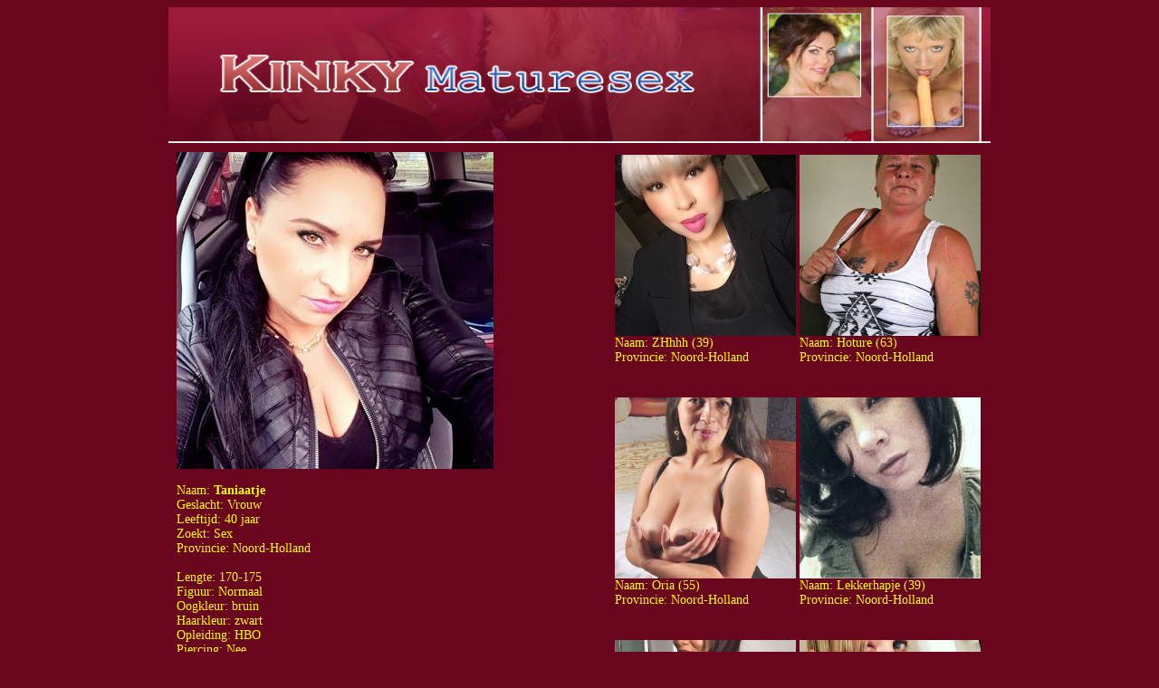

--- FILE ---
content_type: text/html
request_url: https://www.kinkymaturesex.nl/profiel/Taniaatje.html
body_size: 19721
content:
<!DOCTYPE html PUBLIC "-//W3C//DTD XHTML 1.0 Transitional//EN" "http://www.w3.org/TR/xhtml1/DTD/xhtml1-transitional.dtd">
<html xmlns="http://www.w3.org/1999/xhtml">
<head>
<meta http-equiv="Content-Type" content="text/html; charset=utf-8" />
<title>40 jarige mature zoekt sex in Noord-Holland</title>
<meta name="description" content="Mature 40 zoekt kinky contact met man voor sex in Noord-Holland. Een beetje spanning zou ik heel graag willen. Ik heb het naar mijn zin in mijn relatie, maar ik mis de spanning wel heel erg van het versieren en alles wat daarbij komt. Ik zou dat heel graag nog eens meemaken, al is het maar ��n keer.">
<meta name="keywords" content="40 jaar, mature, Taniaatje, Noord-Holland" />
<META HTTP-EQUIV="Pragma" CONTENT="no-cache">
<META HTTP-EQUIV="Expires" CONTENT="-1">
<link rel="canonical" href="https://www.kinkymaturesex.nl/profiel/Taniaatje.html" />
<link rel="icon" type="kinkymature/png" href="https://www.kinkymaturesex.nl/kinkymature.png" />
<link rel="stylesheet" type="text/css" href="/style.css">

<style>
.button {
    background-color: #4CAF50; /* Green */
    border: none;
    color: white;
    padding: 15px 32px;
    text-align: center;
    text-decoration: none;
    display: inline-block;
    font-size: 16px;
    margin: 4px 2px;
    cursor: pointer;
}

.button2 {background-color: #008CBA;} /* Blue */
.button3 {background-color: #f44336;} /* Red */ 
.button4 {background-color: #e7e7e7; color: black;} /* Gray */ 
.button5 {background-color: #555555;} /* Black */

.success {background-color: #4CAF50;} /* Green */
.success:hover {background-color: #46a049;}
body,td,th {
	font-size: 14px;
	color: #FF0;
}
a:link {
	color: #FF0;
}
a:visited {
	color: #FF0;
}
a:hover {
	color: #FF0;
}
a:active {
	color: #FF0;
}
h1 {
	font-size: 16px;
	color: #FF0;
}
h2 {
	font-size: 14px;
	color: #FF0;
}
body {
	background-color: #69061e;
}
-->
</style>
<script type="text/javascript">
  <!--
  if (screen.width <= 800) {
    window.location = "https://m.kinkymaturesex.nl/profiel/Taniaatje.html";
  }
  //-->
</script>
</head>

<body>

<table width="900" height="90" cellpadding="0" cellspacing="0" align="center">
<tr>
<td><img src="/images/img_02.jpg" alt="Taniaatje" width="908" height="150"></td>
</tr>
</table>
<table width="911" height="100%" cellpadding="0" cellspacing="0" align="center" id="kleurbackground">
<tr>
<td width="909" height="57" align="center" valign="top"><table width="911" height="57" cellpadding="0" cellspacing="10" align="center">
  <tr>
    <td width="490" height="35" align="left" valign="top">
      <a href="https://www.mysecretdate.nl/x/7/b8s1z6q2/?affref=vNyxQ107t0&pi=kinkymature&tt=2a304a1348456ccd2234cd71a81bd338" title="Taniaatje, vrouw 40 jaar zoekt sex in Noord-Holland" target="_self"><img src="https://www.mysecretdate.nl/phpThumb/thumbnails/350x350/2fa4073dee46e5135d8f4fd72fc914a5.jpg" alt="Taniaatje, vrouw 40 jaar zoekt sex in Noord-Holland" /></a><br /><br />
	Naam: <strong>Taniaatje</strong><br />Geslacht: Vrouw<br />Leeftijd: 40 jaar<br />Zoekt: Sex<br />Provincie: Noord-Holland<br /><br />
Lengte: 170-175<br />
Figuur: Normaal<br />
Oogkleur: bruin<br />
Haarkleur: zwart<br />
Opleiding: HBO<br />
Piercing: Nee<br />
Tattoo: Nee<br />
Rookt: Nee<br />
Cupsize: cup C<br />
Huidskleur: blank<br />
Schaamstreek: Kaal<br /><br />

	Over Mij: Een beetje spanning zou ik heel graag willen. Ik heb het naar mijn zin in mijn relatie, maar ik mis de spanning wel heel erg van het versieren en alles wat daarbij komt. Ik zou dat heel graag nog eens meemaken, al is het maar ��n keer.<br /><br />
	<a href="https://www.mysecretdate.nl/x/7/b8s1z6q2/?affref=vNyxQ107t0&pi=kinkymature&tt=2a304a1348456ccd2234cd71a81bd338"><img src="/images/aanmelden.png" width="189" height="34" border="0" /></a><br />
    </td>
    <td width="389" align="left" valign="top"><table align="center">
	<tr>
<td width="200" valign="top">
<a href="https://www.mysecretdate.nl/x/7/b8s1z6q2/?affref=vNyxQ107t0&pi=kinkymature&tt=2a304a1348456ccd2234cd71a81bd338" title="39 jarige vrouw zoekt sex in Noord-Holland" target="_self"><img src="https://www.mysecretdate.nl/phpThumb/thumbnails/350x350/7f211bbb34a12718ea3fbfb9fd615e28.jpg" alt="39 jarige vrouw zoekt sex in Noord-Holland" width="200" height="200" /></a><br />Naam: <a href="https://www.kinkymaturesex.nl/profiel/ZHhhh.html">ZHhhh</a> (39)<br />
Provincie: Noord-Holland<br />
<br /><br />
</td>
<td width="200" valign="top">
<a href="https://www.mysecretdate.nl/x/7/b8s1z6q2/?affref=vNyxQ107t0&pi=kinkymature&tt=2a304a1348456ccd2234cd71a81bd338" title="63 jarige vrouw zoekt sex in Noord-Holland" target="_self"><img src="https://www.vrouwenzoekensex.eu/phpThumb/thumbnails/350x350/86d9f29e9e72629f1486e78089d84d54.jpg" alt="63 jarige vrouw zoekt sex in Noord-Holland" width="200" height="200" /></a><br />Naam: <a href="https://www.kinkymaturesex.nl/profiel/Hoture.html">Hoture</a> (63)<br />
Provincie: Noord-Holland<br />
<br /><br />
</td>
</tr><tr><td width="200" valign="top">
<a href="https://www.mysecretdate.nl/x/7/b8s1z6q2/?affref=vNyxQ107t0&pi=kinkymature&tt=2a304a1348456ccd2234cd71a81bd338" title="55 jarige vrouw zoekt sex in Noord-Holland" target="_self"><img src="https://www.vrouwenzoekensex.eu/phpThumb/thumbnails/350x350/9f67a1d16801ce86058cbfc7bddc3a66.jpg" alt="55 jarige vrouw zoekt sex in Noord-Holland" width="200" height="200" /></a><br />Naam: <a href="https://www.kinkymaturesex.nl/profiel/Oria.html">Oria</a> (55)<br />
Provincie: Noord-Holland<br />
<br /><br />
</td>
<td width="200" valign="top">
<a href="https://www.mysecretdate.nl/x/7/b8s1z6q2/?affref=vNyxQ107t0&pi=kinkymature&tt=2a304a1348456ccd2234cd71a81bd338" title="39 jarige vrouw zoekt sex in Noord-Holland" target="_self"><img src="https://www.mysecretdate.nl/phpThumb/thumbnails/350x350/8a397294b61535cd7b1716dc95cad616.jpg" alt="39 jarige vrouw zoekt sex in Noord-Holland" width="200" height="200" /></a><br />Naam: <a href="https://www.kinkymaturesex.nl/profiel/Lekkerhapje.html">Lekkerhapje</a> (39)<br />
Provincie: Noord-Holland<br />
<br /><br />
</td>
</tr><tr><td width="200" valign="top">
<a href="https://www.mysecretdate.nl/x/7/b8s1z6q2/?affref=vNyxQ107t0&pi=kinkymature&tt=2a304a1348456ccd2234cd71a81bd338" title="41 jarige vrouw zoekt sex in Noord-Holland" target="_self"><img src="https://www.vrouwenzoekensex.eu/phpThumb/thumbnails/350x350/b1c5e3539f09a205f3d50cf378d6d1f4.jpg" alt="41 jarige vrouw zoekt sex in Noord-Holland" width="200" height="200" /></a><br />Naam: <a href="https://www.kinkymaturesex.nl/profiel/Adanyal.html">Adanyal</a> (41)<br />
Provincie: Noord-Holland<br />
<br /><br />
</td>
<td width="200" valign="top">
<a href="https://www.mysecretdate.nl/x/7/b8s1z6q2/?affref=vNyxQ107t0&pi=kinkymature&tt=2a304a1348456ccd2234cd71a81bd338" title="40 jarige vrouw zoekt sex in Noord-Holland" target="_self"><img src="https://www.mysecretdate.nl/phpThumb/thumbnails/350x350/1f43e59b0f04aab9fcc70e5a2373a1b8.jpg" alt="40 jarige vrouw zoekt sex in Noord-Holland" width="200" height="200" /></a><br />Naam: <a href="https://www.kinkymaturesex.nl/profiel/Wezienwel.html">Wezienwel</a> (40)<br />
Provincie: Noord-Holland<br />
<br /><br />
</td>
</tr><tr>	</tr>
</table></td>
    </tr>
  </table>
</td>
</tr>
<tr>
  <td height="57" align="center"><link rel="stylesheet" href="//tools.vpscash.nl/css/reset.css?prefix=%23vps-plugnplay_vps-a1b10b79842f837b99d74b0120e89fd8">
<style>
    #vps-plugnplay_vps-a1b10b79842f837b99d74b0120e89fd8 {
        width:            100%;
        font:             10px arial, sans-serif;
        background-color: #69061e;
    }
    #vps-plugnplay_vps-a1b10b79842f837b99d74b0120e89fd8 .clear {
        clear:            both;
    }
    #vps-plugnplay_vps-a1b10b79842f837b99d74b0120e89fd8 .profile {
        box-sizing:       border-box;
        width:            24.6%;
        float:            left;
        padding:          3px;
        margin:           0.2%;
        border:           1px solid #69061e;
        background-color: #69061e;
        overflow:         hidden;
    }
    #vps-plugnplay_vps-a1b10b79842f837b99d74b0120e89fd8 .profile.type1 {
        text-align:center;
    }
    #vps-plugnplay_vps-a1b10b79842f837b99d74b0120e89fd8 h2,
    #vps-plugnplay_vps-a1b10b79842f837b99d74b0120e89fd8 h3 {
        color:       #69061e;
        margin:      5px 0; padding:0;
        font-size:   1.3em;
        font-weight: bold;
        height:      1.3em;
        line-height: 1.3em;
        overflow:    hidden;
    }
    #vps-plugnplay_vps-a1b10b79842f837b99d74b0120e89fd8 h3 {
        color:       #0000FF;
    }
    #vps-plugnplay_vps-a1b10b79842f837b99d74b0120e89fd8 p {
        color:       #FFFFFF;
        margin:      0;
        padding:     0;
        font-size:   1.2em;
        height:      10.5em;
        line-height: 1.5em;
        overflow:    hidden;
    }
    #vps-plugnplay_vps-a1b10b79842f837b99d74b0120e89fd8 p strong {
        font-weight: bold;
    }
    #vps-plugnplay_vps-a1b10b79842f837b99d74b0120e89fd8 a {
        color:           #EEFF05;
        margin:          0;
        padding:         0;
        font-size:       1.2em;
        font-weight:     bold;
        text-decoration: underline;
        line-height:     1.5em;
        cursor:          pointer;
    }
    #vps-plugnplay_vps-a1b10b79842f837b99d74b0120e89fd8 a:hover {
        text-decoration: none;
        cursor         : pointer;
    }

    #vps-plugnplay_vps-a1b10b79842f837b99d74b0120e89fd8 .profile_vps-a1b10b79842f837b99d74b0120e89fd8_image {
        cursor: pointer;
    }

    #vps-plugnplay_vps-a1b10b79842f837b99d74b0120e89fd8 img {
        box-sizing: border-box;
        width:      100%;
        border:     1px solid #69061e;
    }
    #vps-plugnplay_vps-a1b10b79842f837b99d74b0120e89fd8 .profile.type2.horizontal .profile-content,
    #vps-plugnplay_vps-a1b10b79842f837b99d74b0120e89fd8 .profile.type3.horizontal .profile-content {
        width: 49%;
        float: left;
    }
    #vps-plugnplay_vps-a1b10b79842f837b99d74b0120e89fd8 .profile.type2.horizontal img,
    #vps-plugnplay_vps-a1b10b79842f837b99d74b0120e89fd8 .profile.type3.horizontal img {
        width:        49%;
        margin-right: 2%;
        float:        left;
    }
</style>

<script>
    function trackAndOpen(element, url) {
        window.open(url);
    }

    //Hide popunder by setting bottom property to -{popunder height}px
    document[ document.addEventListener ? "addEventListener" : "attachEvent" ]("DOMContentLoaded", function() {
        var pnp = document.getElementById('vps-plugnplay_vps-a1b10b79842f837b99d74b0120e89fd8');

        var elements = document.getElementsByClassName('profile_vps-a1b10b79842f837b99d74b0120e89fd8_image');
        for (var i = 0; i < elements.length; i++) {
            var listener = elements[i].addEventListener ? "addEventListener" : "attachEvent";
            elements[i][listener]("click", function() {
                trackAndOpen(pnp, this.parentElement.getAttribute('rel'));
            });
        }

        var elements = document.getElementsByClassName('profile_vps-a1b10b79842f837b99d74b0120e89fd8_link');
        for (var i = 0; i < elements.length; i++) {
            var listener = elements[i].addEventListener ? "addEventListener" : "attachEvent";
            elements[i][listener]("click", function() {
                trackAndOpen(pnp, this.parentElement.parentElement.getAttribute('rel'));
            });
        }
    });
</script>
<div id="vps-plugnplay_vps-a1b10b79842f837b99d74b0120e89fd8">
                <div class="profile type2 vertical" rel="https://rijpevrouwen.eu/profile/getint34?p=340&pi=kinkymature">
                            
                                                        <img class="profile_vps-a1b10b79842f837b99d74b0120e89fd8_image" src="//images.islive.nl/snapshot/getint34/snapshot.jpg" alt="">
                    
                
                <div class="profile-content">
                    <h3></h3>
                                            <p>
                            <strong>Naam:</strong> getint34<br>
                            <strong>Leeftijd:</strong> 38 jaar<br>
                            <strong>Land:</strong> Nl<br>
                                                        <strong>Woonplaats:</strong> Rotterdam                        </p>
                                        <a class="profile_vps-a1b10b79842f837b99d74b0120e89fd8_link">Chat Nu!</a>
                </div>
                    </div>
            <div class="profile type2 vertical" rel="https://rijpevrouwen.eu/profile/CONDESA?p=340&pi=kinkymature">
                            
                                                        <img class="profile_vps-a1b10b79842f837b99d74b0120e89fd8_image" src="//images.islive.nl/snapshot/CONDESA/snapshot.jpg" alt="">
                    
                
                <div class="profile-content">
                    <h3></h3>
                                            <p>
                            <strong>Naam:</strong> CONDESA<br>
                            <strong>Leeftijd:</strong> 38 jaar<br>
                            <strong>Land:</strong> <br>
                                                        <strong>Woonplaats:</strong>                         </p>
                                        <a class="profile_vps-a1b10b79842f837b99d74b0120e89fd8_link">Chat Nu!</a>
                </div>
                    </div>
            <div class="profile type2 vertical" rel="https://rijpevrouwen.eu/profile/Sylviastar?p=340&pi=kinkymature">
                            
                                                        <img class="profile_vps-a1b10b79842f837b99d74b0120e89fd8_image" src="//images.islive.nl/snapshot/Sylviastar/snapshot.jpg" alt="">
                    
                
                <div class="profile-content">
                    <h3></h3>
                                            <p>
                            <strong>Naam:</strong> Sylviastar<br>
                            <strong>Leeftijd:</strong> 47 jaar<br>
                            <strong>Land:</strong> <br>
                                                        <strong>Woonplaats:</strong>                         </p>
                                        <a class="profile_vps-a1b10b79842f837b99d74b0120e89fd8_link">Chat Nu!</a>
                </div>
                    </div>
            <div class="profile type2 vertical" rel="https://rijpevrouwen.eu/profile/fruitigetieten?p=340&pi=kinkymature">
                            
                                                        <img class="profile_vps-a1b10b79842f837b99d74b0120e89fd8_image" src="//images.islive.nl/snapshot/fruitigetieten/snapshot.jpg" alt="">
                    
                
                <div class="profile-content">
                    <h3></h3>
                                            <p>
                            <strong>Naam:</strong> fruitigetieten<br>
                            <strong>Leeftijd:</strong> 54 jaar<br>
                            <strong>Land:</strong> Nl<br>
                                                        <strong>Woonplaats:</strong> Emmeloord                        </p>
                                        <a class="profile_vps-a1b10b79842f837b99d74b0120e89fd8_link">Chat Nu!</a>
                </div>
                    </div>
            <div class="profile type2 vertical" rel="https://rijpevrouwen.eu/profile/christin71?p=340&pi=kinkymature">
                            
                                                        <img class="profile_vps-a1b10b79842f837b99d74b0120e89fd8_image" src="//images.islive.nl/snapshot/christin71/snapshot.jpg" alt="">
                    
                
                <div class="profile-content">
                    <h3></h3>
                                            <p>
                            <strong>Naam:</strong> christin71<br>
                            <strong>Leeftijd:</strong> 54 jaar<br>
                            <strong>Land:</strong> Be<br>
                                                        <strong>Woonplaats:</strong> Antwerpen                        </p>
                                        <a class="profile_vps-a1b10b79842f837b99d74b0120e89fd8_link">Chat Nu!</a>
                </div>
                    </div>
            <div class="profile type2 vertical" rel="https://rijpevrouwen.eu/profile/hotdestany?p=340&pi=kinkymature">
                            
                                                        <img class="profile_vps-a1b10b79842f837b99d74b0120e89fd8_image" src="//images.islive.nl/snapshot/hotdestany/snapshot.jpg" alt="">
                    
                
                <div class="profile-content">
                    <h3></h3>
                                            <p>
                            <strong>Naam:</strong> hotdestany<br>
                            <strong>Leeftijd:</strong> 40 jaar<br>
                            <strong>Land:</strong> Nl<br>
                                                        <strong>Woonplaats:</strong> Utrecht                        </p>
                                        <a class="profile_vps-a1b10b79842f837b99d74b0120e89fd8_link">Chat Nu!</a>
                </div>
                    </div>
            <div class="profile type2 vertical" rel="https://rijpevrouwen.eu/profile/Exotic-Hailey?p=340&pi=kinkymature">
                            
                                                        <img class="profile_vps-a1b10b79842f837b99d74b0120e89fd8_image" src="//images.islive.nl/snapshot/Exotic-Hailey/snapshot.jpg" alt="">
                    
                
                <div class="profile-content">
                    <h3></h3>
                                            <p>
                            <strong>Naam:</strong> Exotic-Hailey<br>
                            <strong>Leeftijd:</strong> 39 jaar<br>
                            <strong>Land:</strong> Nl<br>
                                                        <strong>Woonplaats:</strong> Groningen                        </p>
                                        <a class="profile_vps-a1b10b79842f837b99d74b0120e89fd8_link">Chat Nu!</a>
                </div>
                    </div>
            <div class="profile type2 vertical" rel="https://rijpevrouwen.eu/profile/eyes81?p=340&pi=kinkymature">
                            
                                                        <img class="profile_vps-a1b10b79842f837b99d74b0120e89fd8_image" src="//images.islive.nl/snapshot/eyes81/snapshot.jpg" alt="">
                    
                
                <div class="profile-content">
                    <h3></h3>
                                            <p>
                            <strong>Naam:</strong> eyes81<br>
                            <strong>Leeftijd:</strong> 40 jaar<br>
                            <strong>Land:</strong> Es<br>
                                                        <strong>Woonplaats:</strong> Barcelona                        </p>
                                        <a class="profile_vps-a1b10b79842f837b99d74b0120e89fd8_link">Chat Nu!</a>
                </div>
                    </div>
        <div class="clear"></div>
</div>
</td>
</tr>
</table>
<p class="copyright">
  
  <a href="https://www.kinkymaturesex.nl" title="Kinky Mature Sex, Gratis Contact met Geile Vrouwen" target="_top">Kinkymaturesex.nl</a> 
  
</body>
</html>
